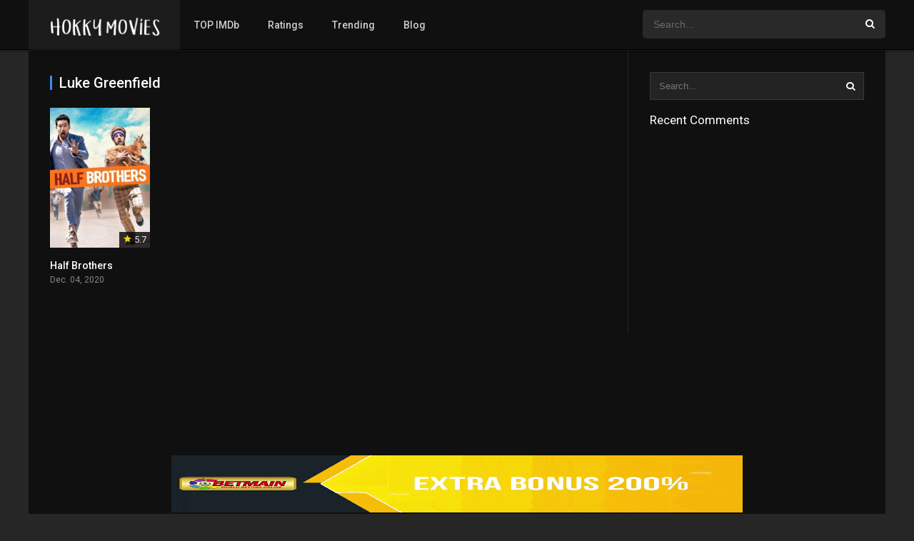

--- FILE ---
content_type: text/html; charset=UTF-8
request_url: https://hokkymovie.com/director/luke-greenfield
body_size: 4654
content:
<!DOCTYPE html><html lang="en-US"><head><meta charset="UTF-8" /><meta name="apple-mobile-web-app-capable" content="yes"><meta name="apple-mobile-web-app-status-bar-style" content="black"><meta name="mobile-web-app-capable" content="yes"><meta name="viewport" content="width=device-width, initial-scale=1, shrink-to-fit=no"><title>Luke Greenfield &#8211; Hokky Movie</title><meta name='robots' content='max-image-preview:large' /><link rel='dns-prefetch' href='//fonts.googleapis.com' /><link rel='dns-prefetch' href='//s.w.org' /><link rel="alternate" type="application/rss+xml" title="Hokky Movie &raquo; Feed" href="https://hokkymovie.com/feed" /><link rel="alternate" type="application/rss+xml" title="Hokky Movie &raquo; Comments Feed" href="https://hokkymovie.com/comments/feed" /><link rel="alternate" type="application/rss+xml" title="Hokky Movie &raquo; Luke Greenfield Director Feed" href="https://hokkymovie.com/director/luke-greenfield/feed" /><link rel='stylesheet' id='wp-block-library-css' href='https://hokkymovie.com/wp/wp-includes/css/dist/block-library/style.min.css?ver=5.7.1' type='text/css' media='all' /><link rel='stylesheet' id='owl-carousel-css' href='https://hokkymovie.com/app/themes/main/assets/css/front.owl.css?ver=2.4.3' type='text/css' media='all' /><link rel='stylesheet' id='google-fonts-css' href='https://fonts.googleapis.com/css?family=Roboto%3A300%2C400%2C500%2C700&#038;ver=2.4.3' type='text/css' media='all' /><link rel='stylesheet' id='icons-css' href='https://hokkymovie.com/app/themes/main/assets/css/front.icons.css?ver=2.4.3' type='text/css' media='all' /><link rel='stylesheet' id='scrollbar-css' href='https://hokkymovie.com/app/themes/main/assets/css/front.crollbar.css?ver=2.4.3' type='text/css' media='all' /><link rel='stylesheet' id='dooplay-css' href='https://hokkymovie.com/app/themes/main/assets/css/front.style.css?ver=2.4.3' type='text/css' media='all' /><link rel='stylesheet' id='dooplay-color-scheme-css' href='https://hokkymovie.com/app/themes/main/assets/css/colors.dark.css?ver=2.4.3' type='text/css' media='all' /><link rel='stylesheet' id='dooplay-responsive-css' href='https://hokkymovie.com/app/themes/main/assets/css/front.mobile.css?ver=2.4.3' type='text/css' media='all' /><link rel='stylesheet' id='app-css' href='https://hokkymovie.com/app/themes/main/assets/plugins/app.css?ver=5.7.1' type='text/css' media='all' /><script type='text/javascript' src='https://hokkymovie.com/wp/wp-includes/js/jquery/jquery.min.js?ver=3.5.1' id='jquery-core-js'></script><script type='text/javascript' src='https://hokkymovie.com/wp/wp-includes/js/jquery/jquery-migrate.min.js?ver=3.3.2' id='jquery-migrate-js'></script><script type='text/javascript' src='https://hokkymovie.com/app/themes/main/assets/js/lib/pwsscrollbar.js?ver=2.4.3' id='scrollbar-js'></script><script type='text/javascript' src='https://hokkymovie.com/app/themes/main/assets/js/lib/owlcarousel.js?ver=2.4.3' id='owl-carousel-js'></script><script type='text/javascript' src='https://hokkymovie.com/app/themes/main/assets/js/lib/idtabs.js?ver=2.4.3' id='idTabs-js'></script><script type='text/javascript' src='https://hokkymovie.com/app/themes/main/assets/js/lib/isrepeater.js?ver=2.4.3' id='dtRepeat-js'></script><script type='text/javascript' id='dt_main_ajax-js-extra'>/* <![CDATA[ */var dtAjax = {"url":"\/wp\/wp-admin\/admin-ajax.php","url_api":"https:\/\/hokkymovie.com\/wp\/wp-json\/dooplayer\/v1\/post\/","play_ajaxmd":"1","play_method":"admin_ajax","googlercptc":null,"loading":"Loading..","afavorites":"Add to favorites","rfavorites":"Remove of favorites","views":"Views","remove":"Remove","isawit":"I saw it","send":"Data send..","updating":"Updating data..","error":"Error","pending":"Pending review","ltipe":"Download","sending":"Sending data","enabled":"Enable","disabled":"Disable","trash":"Delete","lshared":"Links Shared","ladmin":"Manage pending links","sendingrep":"Please wait, sending data..","ready":"Ready","deletelin":"Do you really want to delete this link?"};/* ]]> */</script><script type='text/javascript' src='https://hokkymovie.com/app/themes/main/assets/js/min/front.ajax.js?ver=2.4.3' id='dt_main_ajax-js'></script><link rel="https://api.w.org/" href="https://hokkymovie.com/wp-json/" /><link rel="alternate" type="application/json" href="https://hokkymovie.com/wp-json/wp/v2/dtdirector/340" /><link rel="EditURI" type="application/rsd+xml" title="RSD" href="https://hokkymovie.com/wp/xmlrpc.php?rsd" /><link rel="wlwmanifest" type="application/wlwmanifest+xml" href="https://hokkymovie.com/wp/wp-includes/wlwmanifest.xml" /> <meta name="generator" content="WordPress 5.7.1" /><script type="text/javascript">jQuery(document).ready(function(a){"false"==dtGonza.mobile&&a(window).load(function(){a(".scrolling").mCustomScrollbar({theme:"minimal-dark",scrollInertia:200,scrollButtons:{enable:!0},callbacks:{onTotalScrollOffset:100,alwaysTriggerOffsets:!1}})})});</script><style type='text/css'>body{font-family:"Roboto",sans-serif}body{background-color:#262626}header.main .hbox,#contenedor,footer.main .fbox{max-width:1200px}a,.home-blog-post .entry-date .date,.top-imdb-item:hover>.title a,.module .content .items .item .data h3 a:hover,.head-main-nav ul.main-header li:hover>a,.login_box .box a.register{color:#408BEA}.nav_items_module a.btn:hover,.pagination span.current,.w_item_b a:hover>.data span.wextra b i,.comment-respond h3:before,footer.main .fbox .fmenu ul li a:hover{color:#408BEA}header.main .hbox .search form button[type=submit]:hover,.loading,#seasons .se-c .se-a ul.episodios li .episodiotitle a:hover,.sgeneros a:hover,.page_user nav.user ul li a:hover{color:#408BEA}footer.main .fbox .fmenu ul li.current-menu-item a,.posts .meta .autor i,.pag_episodes .item a:hover,a.link_a:hover,ul.smenu li a:hover{color:#408BEA}header.responsive .nav a.active:before,header.responsive .search a.active:before,.dtuser a.clicklogin:hover,.menuresp .menu ul.resp li a:hover,.menuresp .menu ul.resp li ul.sub-menu li a:hover{color:#408BEA}.sl-wrapper a:before,table.account_links tbody td a:hover,.dt_mainmeta nav.genres ul li a:hover{color:#408BEA}.dt_mainmeta nav.genres ul li.current-cat a:before,.dooplay_player .options ul li:hover span.title{color:#408BEA}.head-main-nav ul.main-header li ul.sub-menu li a:hover,form.form-resp-ab button[type=submit]:hover>span,.sidebar aside.widget ul li a:hover{color:#408BEA}header.top_imdb h1.top-imdb-h1 span,article.post .information .meta span.autor,.w_item_c a:hover>.rating i,span.comment-author-link,.pagination a:hover{color:#408BEA}.letter_home ul.glossary li a:hover,.letter_home ul.glossary li a.active,.user_control a.in-list{color:#408BEA}.headitems a#dooplay_signout:hover,.login_box .box a#c_loginbox:hover{color:#408BEA}.report_modal .box .form form fieldset label:hover > span.title{color:#408BEA}.linktabs ul li a.selected,ul.smenu li a.selected,a.liked,.module .content header span a.see-all,.page_user nav.user ul li a.selected,.dt_mainmeta nav.releases ul li a:hover{background:#408BEA}a.see_all,p.form-submit input[type=submit]:hover,.report-video-form fieldset input[type=submit],a.mtoc,.contact .wrapper fieldset input[type=submit],span.item_type,a.main{background:#408BEA}.head-main-nav ul.main-header li a i,.post-comments .comment-reply-link:hover,#seasons .se-c .se-q span.se-o,#edit_link .box .form_edit .cerrar a:hover{background:#408BEA}.user_edit_control ul li a.selected,form.update_profile fieldset input[type=submit],.page_user .content .paged a.load_more:hover,#edit_link .box .form_edit fieldset input[type="submit"]{background:#408BEA}.login_box .box input[type="submit"],.form_post_lik .control .left a.add_row:hover,.form_post_lik .table table tbody tr td a.remove_row:hover,.form_post_lik .control .right input[type="submit"]{background:#408BEA}#dt_contenedor{background-color:#262626}.plyr input[type=range]::-ms-fill-lower{background:#408BEA}.menuresp .menu .user a.ctgs,.menuresp .menu .user .logout a:hover{background:#408BEA}.plyr input[type=range]:active::-webkit-slider-thumb{background:#408BEA}.plyr input[type=range]:active::-moz-range-thumb{background:#408BEA}.plyr input[type=range]:active::-ms-thumb{background:#408BEA}.tagcloud a:hover,ul.abc li a:hover,ul.abc li a.select,{background:#408BEA}.featu{background:#00be08}.report_modal .box .form form fieldset input[type=submit]{background-color:#408BEA}.contact .wrapper fieldset input[type=text]:focus,.contact .wrapper fieldset textarea:focus,header.main .hbox .dt_user ul li ul li:hover > a,.login_box .box a.register{border-color:#408BEA}.module .content header h1{border-color:#408BEA}.module .content header h2{border-color:#408BEA}a.see_all{border-color:#408BEA}.top-imdb-list h3{border-color:#408BEA}.user_edit_control ul li a.selected:before{border-top-color:#408BEA}header.main .loading{color:#fff!important}.starstruck .star-on-png:before{color:#408BEA}</style><style type="text/css">.recentcomments a{display:inline !important;padding:0 !important;margin:0 !important}</style></head><body class="archive tax-dtdirector term-luke-greenfield term-340"><div id="dt_contenedor"><header id="header" class="main"><div class="hbox"><div class="logo"><a href="https://hokkymovie.com"><img src='https://hokkymovie.com/app/uploads/2021/01/logo.png' alt='Hokky Movie'/></a></div><div class="head-main-nav"><div class="menu-navigation-container"><ul id="main_header" class="main-header"><li id="menu-item-182" class="menu-item menu-item-type-post_type menu-item-object-page menu-item-182"><a href="https://hokkymovie.com/imdb">TOP IMDb</a></li><li id="menu-item-183" class="menu-item menu-item-type-post_type menu-item-object-page menu-item-183"><a href="https://hokkymovie.com/ratings">Ratings</a></li><li id="menu-item-184" class="menu-item menu-item-type-post_type menu-item-object-page menu-item-184"><a href="https://hokkymovie.com/trending">Trending</a></li><li id="menu-item-185" class="menu-item menu-item-type-post_type menu-item-object-page menu-item-185"><a href="https://hokkymovie.com/blog">Blog</a></li></ul></div></div><div class="headitems "><div id="advc-menu" class="search"><form method="get" id="searchform" action="https://hokkymovie.com"><input type="text" placeholder="Search..." name="s" id="s" value="" autocomplete="off"><button class="search-button" type="submit"><span class="icon-search2"></span></button></form></div><!-- end search --><!-- end dt_user --></div><div class="live-search ltr"></div></div></header><div class="fixheadresp"><header class="responsive"><div class="nav"><a class="aresp nav-resp"></a></div><div class="search"><a class="aresp search-resp"></a></div><div class="logo"> <a href="https://hokkymovie.com/"><img src='https://hokkymovie.com/app/uploads/2021/01/logo.png' alt='Hokky Movie'/></a> </div></header><div class="search_responsive"><form method="get" id="form-search-resp" class="form-resp-ab" action="https://hokkymovie.com"><input type="text" placeholder="Search..." name="s" id="ms" value="" autocomplete="off"><button type="submit" class="search-button"><span class="icon-search3"></span></button></form><div class="live-search"></div></div><div id="arch-menu" class="menuresp"><div class="menu"><div class="menu-navigation-container"><ul id="main_header" class="resp"><li class="menu-item menu-item-type-post_type menu-item-object-page menu-item-182"><a href="https://hokkymovie.com/imdb">TOP IMDb</a></li><li class="menu-item menu-item-type-post_type menu-item-object-page menu-item-183"><a href="https://hokkymovie.com/ratings">Ratings</a></li><li class="menu-item menu-item-type-post_type menu-item-object-page menu-item-184"><a href="https://hokkymovie.com/trending">Trending</a></li><li class="menu-item menu-item-type-post_type menu-item-object-page menu-item-185"><a href="https://hokkymovie.com/blog">Blog</a></li></ul></div></div></div></div><div id="contenedor"><div class="login_box"> <div class="box"> <a id="c_loginbox"><i class="icon-close2"></i></a> <h3>Login to your account</h3> <form method="post" id="dooplay_login_user"> <fieldset class="user"><input type="text" name="log" placeholder="Username"></fieldset> <fieldset class="password"><input type="password" name="pwd" placeholder="Password"></fieldset> <label><input name="rmb" type="checkbox" id="rememberme" value="forever" checked> Remember Me</label> <fieldset class="submit"><input id="dooplay_login_btn" data-btntext="Log in" type="submit" value="Log in"></fieldset> <a class="register" href="https://hokkymovie.com/account?action=sign-in">Register a new account</a> <label><a class="pteks" href="https://hokkymovie.com/wp/wp-login.php?action=lostpassword">Lost your password?</a></label> <input type="hidden" name="red" value="https://hokkymovie.com/director/luke-greenfield"> <input type="hidden" name="action" value="dooplay_login"> </form> </div></div><div class="module"><div class="content right"><header><h1>Luke Greenfield</h1></header><div class="desc_category"></div><div class="items"><article id="post-77" class="item movies"><div class="poster"><img src="https://hokkymovie.com/app/uploads/2021/01/Apl0WFx61trVOoxvc8Erd5cbP8X-185x278.jpg" alt="Half Brothers"><div class="rating"><span class="icon-star2"></span> 5.7</div><div class="mepo"> </div><a href="https://hokkymovie.com/movies/half-brothers"><div class="see"></div></a></div><div class="data"><h3><a href="https://hokkymovie.com/movies/half-brothers">Half Brothers</a></h3> <span>Dec. 04, 2020</span></div> <div class="animation-1 dtinfo"> <div class="title"> <h4>Half Brothers</h4> </div> <div class="metadata"> <span class="imdb">IMDb: 5.7</span> <span>2020</span> <span>96 min</span> <span>1477 views</span> </div> <div class="texto">A story about the complex connection with a brother who is based in Mexico, meant to be a metaphor of the relationship between neighboring ...</div> <div class="genres"><div class="mta"><a href="https://hokkymovie.com/genre/comedy" rel="tag">Comedy</a><a href="https://hokkymovie.com/genre/drama" rel="tag">Drama</a></div></div> </div> </article></div></div><div class="sidebar right scrolling"><div class="fixed-sidebar-blank"><aside id="search-2" class="widget widget_search"><form class="search-form" action="https://hokkymovie.com/"> <input class="search-input" type="text" name="s" placeholder="Search..." value="" spellcheck="false"> <button type="submit" id=""><span class="icon-search2"></span></button></form></aside><aside id="recent-comments-2" class="widget widget_recent_comments"><h2 class="widget-title">Recent Comments</h2><ul id="recentcomments"></ul></aside></div></div></div></div><footer class="main"><div class="fbox"><div class="fcmpbox"><div class="copy"> © 2021 by hokkymovie.com. All Rights Reserved. </div><span class="top-page"><a id="top-page"><i class="icon-angle-up"></i></a></span><div class="fmenu"><ul id="menu-navigation" class="menu"><li class="menu-item menu-item-type-post_type menu-item-object-page menu-item-182"><a href="https://hokkymovie.com/imdb">TOP IMDb</a></li><li class="menu-item menu-item-type-post_type menu-item-object-page menu-item-183"><a href="https://hokkymovie.com/ratings">Ratings</a></li><li class="menu-item menu-item-type-post_type menu-item-object-page menu-item-184"><a href="https://hokkymovie.com/trending">Trending</a></li><li class="menu-item menu-item-type-post_type menu-item-object-page menu-item-185"><a href="https://hokkymovie.com/blog">Blog</a></li></ul></div></div></div></footer></div><script type="text/javascript">jQuery(document).ready(function($) {$("#featured-titles").owlCarousel({ autoPlay:false,items:5,stopOnHover:true,pagination:false,itemsDesktop:[1199,4],itemsDesktopSmall:[980,4],itemsTablet:[768,3],itemsTabletSmall: false,itemsMobile:[479,2] });$(".nextf").click(function(){ $("#featured-titles").trigger("owl.next") });$(".prevf").click(function(){ $("#featured-titles").trigger("owl.prev") });$("#dt-movies").owlCarousel({ autoPlay:false,items:5,stopOnHover:true,pagination:false,itemsDesktop:[1199,5],itemsDesktopSmall:[980,5],itemsTablet:[768,4],itemsTabletSmall: false,itemsMobile:[479,3] });$(".next3").click(function(){ $("#dt-movies").trigger("owl.next") });$(".prev3").click(function(){ $("#dt-movies").trigger("owl.prev") });$("#dt-tvshows").owlCarousel({ autoPlay:false,items:5,stopOnHover:true,pagination:false,itemsDesktop:[1199,5],itemsDesktopSmall:[980,5],itemsTablet:[768,4],itemsTabletSmall:false,itemsMobile:[479,3] });$(".next4").click(function(){ $("#dt-tvshows").trigger("owl.next") });$(".prev4").click(function(){ $("#dt-tvshows").trigger("owl.prev") });$("#dt-episodes").owlCarousel({ autoPlay:false,pagination:false,items:3,stopOnHover:true,itemsDesktop:[900,3],itemsDesktopSmall:[750,3],itemsTablet:[500,2],itemsMobile:[320,1] });$(".next").click(function(){ $("#dt-episodes").trigger("owl.next") });$(".prev").click(function(){ $("#dt-episodes").trigger("owl.prev") });$("#dt-seasons").owlCarousel({ autoPlay:false,items:5,stopOnHover:true,pagination:false,itemsDesktop:[1199,5],itemsDesktopSmall:[980,5],itemsTablet:[768,4],itemsTabletSmall:false,itemsMobile:[479,3] });$(".next2").click(function(){ $("#dt-seasons").trigger("owl.next") });$(".prev2").click(function(){ $("#dt-seasons").trigger("owl.prev") });$("#slider-movies").owlCarousel({ autoPlay:false,items:2,stopOnHover:true,pagination:true,itemsDesktop:[1199,2],itemsDesktopSmall:[980,2],itemsTablet:[768,2],itemsTabletSmall:[600,1],itemsMobile:[479,1] });$("#slider-tvshows").owlCarousel({ autoPlay:false,items:2,stopOnHover:true,pagination:true,itemsDesktop:[1199,2],itemsDesktopSmall:[980,2],itemsTablet:[768,2],itemsTabletSmall:[600,1],itemsMobile:[479,1] });$("#slider-movies-tvshows").owlCarousel({ autoPlay:false,items:2,stopOnHover:true,pagination:true,itemsDesktop:[1199,2],itemsDesktopSmall:[980,2],itemsTablet:[768,2],itemsTabletSmall:[600,1],itemsMobile:[479,1] });$(".reset").click(function(event){ if (!confirm( dtGonza.reset_all )) { event.preventDefault() } });$(".addcontent").click(function(event){ if(!confirm(dtGonza.manually_content)){ event.preventDefault() } });});</script><script type='text/javascript' src='https://hokkymovie.com/app/themes/main/assets/js/min/front.scripts.js?ver=2.4.3' id='scripts-js'></script><script type='text/javascript' id='live_search-js-extra'>/* <![CDATA[ */var dtGonza = {"api":"https:\/\/hokkymovie.com\/wp-json\/dooplay\/search\/","glossary":"https:\/\/hokkymovie.com\/wp-json\/dooplay\/glossary\/","nonce":"a6871b334d","area":".live-search","button":".search-button","more":"View all results","mobile":"false","reset_all":"Really you want to restart all data?","manually_content":"They sure have added content manually?","loading":"Loading..","loadingplayer":"Loading player..","selectaplayer":"Select a video player","playeradstime":"3","autoplayer":"1","livesearchactive":"1"};/* ]]> */</script><script type='text/javascript' src='https://hokkymovie.com/app/themes/main/assets/js/min/front.livesearch.js?ver=2.4.3' id='live_search-js'></script><script type='text/javascript' id='app-js-extra'>/* <![CDATA[ */var app = {"url":"https:\/\/hokkymovie.com\/app\/themes\/main\/assets\/plugins"};/* ]]> */</script><script type='text/javascript' src='https://hokkymovie.com/app/themes/main/assets/plugins/min/app.js?ver=0.0.1' id='app-js'></script><script type='text/javascript' src='https://hokkymovie.com/wp/wp-includes/js/wp-embed.min.js?ver=5.7.1' id='wp-embed-js'></script><div id="oscuridad"></div></body>

--- FILE ---
content_type: text/css; charset=utf-8
request_url: https://hokkymovie.com/app/themes/main/assets/css/colors.dark.css?ver=2.4.3
body_size: 8136
content:
a {
    color: #408bea
}
body {
    background: #000;
    color: rgba(255, 255, 255, 0.6)
}
#dt_contenedor {
    background-color: #464e5a
}
header.main {
    background-color: rgba(15, 15, 15, 0.9);
    box-shadow: 0 1px 5px rgba(0, 0, 0, 0.4);
    border-bottom: 1px solid #000
}
header.subhead {
    background: #4C5765;
    color: #fff
}
header.main .hbox .search form {
    background: rgba(255, 255, 255, 0.1)
}
header.main .hbox .search form input[type=text] {
    color: #fff;
    background: 0 0
}
header.main .hbox .search form::-webkit-input-placeholder {
    color: rgba(255, 255, 255, 0.5)
}
header.main .hbox .search form::-moz-placeholder {
    color: rgba(255, 255, 255, 0.5)
}
header.main .hbox .search form:-ms-input-placeholder {
    color: rgba(255, 255, 255, 0.5)
}
header.main .hbox .search form:-moz-placeholder {
    color: rgba(255, 255, 255, 0.5)
}
header.main .hbox .search form input[type=text]:focus,
header.main .hbox .search form input[type=text]:hover {
    border: 0
}
header.main .hbox .search form button[type=submit] {
    color: #fff;
    background: transparent
}
.module .content header h1,
.module .content header h2 {
    color: #fff
}
header.main .hbox .search form button[type=submit]:hover {
    color: #408bea
}
header.main .hbox .search form button[type=submit]:focus {
    outline: none!important
}
.module {
    background: rgba(15, 15, 15, 0.9);
    backdrop-filter: saturate(180%) blur(10px);
    -webkit-backdrop-filter: saturate(180%) blur(10px);
    border-bottom: solid 1px rgba(255, 255, 255, 0.07);
    border-top: solid 1px rgba(255, 255, 255, 0.07)
}
.module .content {
    border-color: rgba(255, 255, 255, 0.08)
}
.module .content.rigth.csearch,
.module .content.right{
    border-right: solid 1px rgba(255, 255, 255, 0.08);
}
.module .content.left.csearch,
.module .content.left{
    border-left: solid 1px rgba(255, 255, 255, 0.08);
}
.module .content .items {
    border-color: rgba(255, 255, 255, 0.08)
}
.module .content .items .item .data span {
    color: rgba(255, 255, 255, 0.5)
}
.module .content .items .item .data h3,
.module .content .items .item .data h3 a {
    color: #fff
}
.module .content .items .item .data h3 a:hover {
    color: #408bea
}
.module .content .items .item .dtinfo {
    background: rgba(0, 0, 0, 0.98);
    border: 0;
    box-shadow: 0 15px 20px -7px rgba(0, 0, 0, 0.6)
}
.sidemenu h2,
.sidemenu ul.genres li {
    border-color: rgba(0, 0, 0, 0.05)
}
footer.main,
footer.main .fbox .fmenu ul li,
footer.main .fbox .fmenu ul li:last-child {
    border-color: rgba(255, 255, 255, 0.08)
}
.sidemenu h2 {
    color: #222D34
}
.sidemenu ul.genres li a {
    color: #757A7D
}
.sidemenu ul.genres li.current-cat a {
    font-weight: 500;
    color: #222D34
}
.sidemenu ul.genres li.current-cat a:before,
.sidemenu ul.genres li.current-cat a:hover {
    color: #408bea
}
.sidemenu ul.genres li a:hover {
    color: #222D34
}
.sidemenu ul.genres li a:before {
    color: #eceff5;
    font-weight: 300
}
.sidemenu ul.genres li i {
    color: #222d34
}
.sidemenu ul.genres li:hover>a:before {
    color: #408bea
}
footer.main {
    color: rgba(255, 255, 255, 0.6)
}
footer.main .fbox .fmenu ul li a {
    color: #fff
}
footer.main .fbox .fmenu ul li a:hover {
    color: #408bea
}
.module .content .items .item .poster{
    background: #000;
}
.module .content .items .item .poster .rating span {
    color: #FFD600
}
.module .content .items .item .poster .rating {
    background: rgba(0, 0, 0, .8);
    color: rgba(255, 255, 255, .9)
}
.pagination span {
    border-color: transparent;
    color: rgba(255, 255, 255, 0.5)
}
.pagination span.current {
    border-color: #000;
    background: #000;
    color: #408bea;
    font-weight: 500
}
.dtinfo .title,
.dtinfo .title i,
.pagination a {
    color: #fff
}
.pagination a {
    border-color: rgba(0, 0, 0, 0.5);
    background: rgba(0, 0, 0, 0.1)
}
.dtinfo .texto,
.dtinfo .title {
    border-color: #000
}
.pagination a:hover {
    background: #000
}
.dtinfo .texto .degradado {
    background-color: transparent;
    background-image: -moz-linear-gradient(rgba(0, 0, 0, 0), #fff);
    background-image: -webkit-linear-gradient(rgba(0, 0, 0, 0), #000);
    background-image: linear-gradient(rgba(0, 0, 0, 0), #000);
    background-repeat: repeat-x
}
.dtinfo .rating .datareviews .datarating span.rating-stars-a {
    color: #ECEFF5
}
.dtinfo .rating .datareviews .datarating span.rating-stars-b {
    color: #FFD600
}
.dtinfo .rating .datareviews span.rating-value {
    color: #fff
}
.dtinfo .rating .rating_right {
    background: #191919;
    color: rgba(255, 255, 255, 0.5)
}
.sidemenu ul.year li a {
    background: #fff;
    color: #757A7D
}
.sidemenu ul.year li a:hover {
    background: #000;
    color: #FFF
}
#serie_contenido {
    background: transparent
}
#seasons .se-c .se-q {
    background: rgba(0, 0, 0, 0.5)
}
#seasons .se-c .se-q span.title {
    color: #fff
}
#seasons .se-c .se-q span.se-t {
    background: #000;
    color: #fff
}
#seasons .se-c .se-q span.se-o {
    background: #408bea;
    color: #fff
}
#seasons .se-c .se-a ul.episodios li,
#seasons .se-c .se-a ul.episodios li .numerando {
    border-color: rgba(255, 255, 255, 0.08)
}
#seasons .se-c .se-a ul.episodios li .episodiotitle a {
    color: #fff
}
#seasons .se-c .se-a ul.episodios li .episodiotitle a:hover {
    color: #408bea
}
#seasons .se-c .se-a ul.episodios li .episodiotitle span.date {
    color: rgba(255, 255, 255, 0.5)
}
#seasons .se-c .se-a ul.episodios li .episodiotitle a i {
    color: #FF7A7A;
    margin-right: 5px
}
.form_post_data #msg,
.form_post_data #result {
    color: #47607B
}
.form_post_data form.generador_form input[type=submit]:hover {
    background: #222D34;
    color: #fff
}
.form_post_data form.generador_form input[type=submit] {
    background: #F5F7FA;
    color: #7488A7
}
.form_post_data form.generador_form input[type=text] {
    background: 0 0;
    color: #47607B
}
.form_post_data form.generador_form {
    border-color: #ddd
}
.form_post_data form.generador_form::-webkit-input-placeholder {
    color: #DADDE4
}
.form_post_data #msg i,
.form_post_data #result i {
    color: #408bea
}
.links_table table thead tr {
    border-bottom: solid 3px rgba(255, 255, 255, 0.08)
}
.links_table table tbody tr {
    border-bottom: solid 1px rgba(255, 255, 255, 0.08)
}
.links_table table tbody tr:hover>td {
    background: rgba(0, 0, 0, 0.3)
}
label.metrox {
    background: #F5F7FA;
    color: rgba(0, 0, 0, .69)
}
label.metrox:hover {
    background: #d3dae4
}
label.checked {
    background: #222d34!important;
    color: #FFF!important
}
.links_table a.addlink {
    background: #8BCE51;
    color: #fff
}
#single {
    background: rgb(15 15 15 / 0.85);
    backdrop-filter: saturate(180%) blur(15px);
    -webkit-backdrop-filter: saturate(180%) blur(15px);
    border-bottom: solid 1px rgba(255, 255, 255, 0.07);
}
#single .content.right{
    border-right: solid 1px rgba(255, 255, 255, 0.08)
}
#single .content.left{
    border-left: solid 1px rgba(255, 255, 255, 0.08)
}
.sbox h1,
.sbox h2 {
    color: #fff
}
a.a_f_sbox {
    color: #24282D
}
.se .poster .season_m span,
.slider article.item .image .data span {
    color: #fff
}
.se .poster .season_m {
    background: rgba(0, 0, 0, .7)
}
.slider article.item .image .data {
    background-image: -moz-linear-gradient(rgba(0, 0, 0, 0), #000);
    background-image: -webkit-linear-gradient(rgba(0, 0, 0, 0), #000);
    background-image: linear-gradient(rgba(0, 0, 0, 0), #000)
}
span.quality {
    color: #fff;
    background: #cd2026
}
.sidebar aside.widget h2.widget-title {
    color: #fff
}
.sidebar aside.widget ul li a {
    color: rgba(255, 255, 255, 0.5)
}
.sidebar aside.widget ul li:before {
    color: #fff
}
.sidebar aside.widget ul li a:hover {
    color: #009FFF
}
.calendar_wrap table caption {
    background: rgba(255, 255, 255, 0.1)
}
.calendar_wrap table thead {
    background: transparent
}
.calendar_wrap table thead tr th {
    color: #fdfdfd;
    padding: 10px;
    background: #000
}
.calendar_wrap table tbody tr {
    border-color: rgba(0, 0, 0, .05)
}
.calendar_wrap table tbody tr td {
    color: rgba(255, 255, 255, 0.4);
    font-weight: 300
}
form.search-form {
    background: rgba(255, 255, 255, 0.08);
    border-color: rgba(255, 255, 255, 0.1)
}
form.search-form button[type=submit] span {
    color: #fff
}
form.search-form button[type=submit] span:hover {
    color: #009FFF
}
.tagcloud a {
    background-color: rgba(255, 255, 255, 0.1);
    color: #fff
}
.widget_rss .rssSummary {
    color: rgba(0, 0, 0, .44)
}
.widget_rss cite {
    color: #8ABEDE
}
span.comment-author-link {
    color: #fff;
    font-weight: 500
}
.w_item_a .image .data {
    background-image: -moz-linear-gradient(rgba(0, 0, 0, 0), rgba(0, 0, 0, .7));
    background-image: -webkit-linear-gradient(rgba(0, 0, 0, 0), rgba(0, 0, 0, .7));
    background-image: linear-gradient(rgba(0, 0, 0, 0), rgba(0, 0, 0, .7));
    color: #fff
}
.w_item_a .image .data h3 a {
    color: #fff
}
.w_item_a .image .data span.wdate {
    color: rgba(255, 255, 255, .7)
}
.w_item_b {
    background: rgba(0, 0, 0, 0.3)
}
.w_item_b:hover {
    background: #000
}
.w_item_b .data h3 {
    color: rgba(255, 255, 255, 0.8)
}
.w_item_b a:hover>.data h3 {
    color: #fff
}
.w_item_b .data span.wdate {
    color: rgba(255, 255, 255, 0.5)
}
.w_item_b .data span.wextra b {
    color: rgba(255, 255, 255, 0.4)
}
.w_item_b .data span.wextra b i {
    color: #fff
}
.w_item_b a:hover>.data span.wextra b i {
    color: #408bea
}
.w_item_c {
    border-color: rgba(0, 0, 0, .1)
}
.w_item_c .rating {
    background: rgba(255, 255, 255, 0.1);
    color: rgba(255, 255, 255, 0.7)
}
.w_item_c .data h3 {
    color: rgba(255, 255, 255, 0.8)
}
.w_item_c a:hover>.data h3 {
    color: #fff
}
.w_item_c .data span {
    color: rgba(255, 255, 255, 0.5)
}
.w_item_c .rating i {
    color: #fff
}
.w_item_c a:hover>.rating i {
    color: #408bea
}
article.w_item_c:after {
    color: rgba(0, 0, 0, .07)
}
i.delete {
    background: #DC2626
}
i.delete span {
    color: #fff
}
.nav_items_module a.btn {
    color: rgba(255, 255, 255, 0.5)
}
.nav_items_module a.btn:hover {
    color: #408bea
}
.slider article.item .image .data h3.title,
a.main {
    color: #fff
}
a.facebook-background {
    background: #4861A3
}
a.twitter-background {
    background: #408bea
}
a.google-plus-background {
    background: #CE4231
}
a.linkedin-background {
    background: #1A91C9
}
a.youtube-background {
    background: #BC1E2C
}
a.rss-background {
    background: #F7A92C
}
a.flickr-background {
    background: #F957A8
}
a.vimeo-background {
    background: #1BB6EC
}
a.pinterest-background {
    background: #CD2026
}
a.dribbble-background {
    background: #E14A85
}
a.tumblr-background {
    background: #36465D
}
a.instagram-background {
    background: #125688
}
a.vine-background {
    background: #00BF8E
}
a.vk-background {
    background: #6383a8
}
.resppages a {
    background: rgba(255, 255, 255, 0.2);
    color: #fff
}
@media only screen and (max-width: 768px) {
    .module .sidebar {
        background: transparent
    }
    ul.main_links li a.active {
        background: rgba(72, 82, 99, .02)
    }
}
a.main {
    background: #408BEA
}
footer.main .fbox .fmenu ul li.current-menu-item a {
    color: #408bea
}
#seasons .se-c .se-q span.title i {
    color: #A7ACB9
}
.link_sharing {
    background: #FFF;
    -moz-box-shadow: 0 1px 40px -4px rgba(0, 0, 0, .7);
    -webkit-box-shadow: 0 40px 8px -4px rgba(0, 0, 0, .7);
    box-shadow: 0 1px 40px -4px rgba(0, 0, 0, .7)
}
.links_table,
.sheader,
.sheader .poster {
    background: transparent
}
header.responsive {
    background-color: rgba(15, 15, 15, 0.99);
    box-shadow: 0 1px 5px rgba(0, 0, 0, 0.4);
    border-bottom: 1px solid #000
}
header.responsive .search,
header.responsive .nav {
    border-color: #212121
}
form.form-resp-ab {
    background: rgba(0, 0, 0, 0.95);
    border: 0
}
.link_sharing p.select b {
    color: #222d34
}
.link_sharing p label {
    color: #3A4A5F
}
#single .content .sbox {
    border-color: rgba(255, 255, 255, 0.08)
}
#single .sidebar,
form.form-resp-ab {
    border-color: rgba(255, 255, 255, 0.08)
}
.sheader .data h1 {
    color: #fff
}
.tagcloud a {
    box-shadow: inset 0 -1px 0 rgba(255, 255, 255, 0.1)
}
.widget-social ul.social-links li.dtl a.icls {
    color: #fff
}
header.responsive a {
    color: #fff
}
header.responsive .nav a.active:before,
header.responsive .search a.active:before {
    content: "\e5cd";
    color: #408bea
}
form.form-resp-ab input[type=text] {
    color: #fff
}
form.form-resp-ab button[type=submit] span {
    font-size: 24px;
    color: #fff
}
form.form-resp-ab button[type=submit]:hover>span {
    color: #009FFF
}
.load_modules {
    color: rgba(255, 255, 255, 0.5)
}
.owl-theme .owl-controls .owl-page span {
    background: #fff
}
.alert_dt_ee {
    background: #F8F9FB
}
.video-wrapper {
    background: #000
}
.sheader .poster .complex {
    background: #8A8E96;
    color: #FFF
}
.sheader .poster .complex:hover {
    background: #F73535
}
ul.smenu li.icon i {
    font-size: 19px;
    color: #222d34
}
ul.smenu li a {
    color: rgba(255, 255, 255, 0.5)
}
ul.smenu li a:hover {
    color: #408bea
}
ul.smenu li a.selected,
ul.smenu li a.selected:hover {
    color: #fff
}
a.dactive:before {
    content: "\e5cd";
    color: #222D34
}
.dt_mega_menu {
    background: #eceff5;
    border-color: #c7d0dc
}
.dt_mega_menu .box ul li {
    border-left: solid 1px #fff;
    border-right: solid 1px #c7d0dc
}
.dt_mega_menu .box ul li.current-menu-item a {
    color: #222D34;
    font-weight: 600
}
.dt_mega_menu .box ul li a {
    color: #686f7b
}
.dt_mega_menu .box ul li a:hover {
    color: #408bea
}
.link_sharing p a.addlink {
    color: #222d34
}
.link_sharing h3 {
    border-bottom: solid 1px #E2E6EC;
    color: #222d34
}
.custom_fields,
.srating {
    border-bottom: solid 1px rgba(255, 255, 255, 0.08)
}
.fondo_dt {
    background: rgba(0, 0, 0, .9)
}
.extra span.tagline {
    color: rgba(255, 255, 255, 0.8)
}
.extra span.date {
    font-weight: 500;
    color: rgba(255, 255, 255, 0.28)
}
.srating {
    border-top: solid 1px #ECEFF5
}
.srating .promedio {
    background: #F5F7FA;
    color: #222d34
}
.srating .rdata .stars span.rating-stars-a {
    color: #ECEFF5
}
.srating .rdata .stars span.rating-stars-b {
    color: #FFE203
}
.srating .rdata .votes {
    color: #9297A2
}
.sgeneros a {
    color: #fff;
    border-left: solid 1px rgba(255, 255, 255, 0.08)
}
.sgeneros a:hover {
    color: #408bea
}
.custom_fields b.variante {
    color: #fff
}
.custom_fields span.valor strong {
    color: #fff;
    font-weight: 500;
    background: rgba(255, 255, 255, 0.2)
}
.custom_fields span.valor strong:before {
    color: #D9DBDE
}
.wp-content {
    border-bottom: solid 1px rgba(255, 255, 255, 0.08)
}
.comments-area h2 {
    color: rgba(255, 255, 255, 0.7)
}
.comments-area h2 i {
    color: #fff
}
.post-comments li.comment {
    border-top: 1px solid rgba(255, 255, 255, 0.08)
}
.post-comments li.comment .scontent {
    border-left: 1px solid rgba(255, 255, 255, 0.08)
}
.post-comments li.comment .scontent .comment-header {
    color: #fff
}
.post-comments li.comment .scontent p {
    color: rgba(255, 255, 255, 0.45)
}
.post-comments li.comment .scontent p code {
    color: #97ADD0
}
.post-comments ul li.comment {
    border-top: 1px solid rgba(255, 255, 255, 0.08)
}
.comment-form-comment textarea,
.grid-container input[type=text] {
    border: 1px solid #000
}
em.text-red {
    color: #FF8181
}
.post-comments .comment-time {
    background: rgba(255, 255, 255, 0.2);
    color: #fff
}
.post-comments .comment-reply-link {
    color: #fff;
    background: rgba(255, 255, 255, 0.2)
}
.post-comments .comment-reply-link:hover {
    color: #fff;
    background: #408bea
}
.comment-respond h3 {
    color: #fff
}
.comment-respond h3:before {
    color: #408bea
}
.comment-form-comment .form-label,
.grid-container .form-label {
    color: #fff
}
.grid-container .form-description {
    color: rgba(255, 255, 255, 0.5)
}
a.commautor {
    color: #222D34
}
a.commautor:hover {
    color: #408BEA
}
p.form-submit input[type=submit] {
    background: rgba(255, 255, 255, 0.2);
    color: #fff;
    border: 0
}
p.form-submit input[type=submit]:hover {
    background: #408bea;
    border-color: #408bea;
    color: #fff
}
.comment-respond input[type=text],
.comment-respond input[type=submit],
.comment-respond textarea {
    background: rgba(0, 0, 0, 0.5);
    color: #fff
}
.comment-respond input[type=text]:focus,
.comment-respond textarea:focus {
    -moz-box-shadow: 0 1px 8px -4px rgba(0, 0, 0, .7);
    -webkit-box-shadow: 0 1px 8px -4px rgba(0, 0, 0, .7);
    box-shadow: 0 1px 8px -4px rgba(0, 0, 0, .7)
}
div.no-comments {
    background: #fdfdfd;
    color: #8E8559
}
.starstruck .star-on-png:before {
    content: "\e838";
    color: #408bea
}
.starstruck .star-off-png:before {
    content: "\e838";
    color: rgba(255, 255, 255, 0.15)
}
.starstruck-rating-wrap {
    color: #fff;
    background-color: rgba(255, 255, 255, 0.2)
}
.starstruck-rating {
    color: #9297A2
}
.starstruck-rating i {
    color: #CED3DC
}
.starstruck-wrap {
    border-bottom: solid 1px rgba(255, 255, 255, 0.08);
    border-top: solid 1px rgba(255, 255, 255, 0.08)
}
.dt_nodata,
.starstruck-wrap .dt_rating_vgs {
    background: rgba(255, 255, 255, 0.08);
    color: #fff
}
#single .content .srelacionados {
    background: transparent
}
.dtloadpage {
    background: rgba(0, 0, 0, 0.95)
}
.dtloadpage .dtloadbox span {
    color: #FFF
}
.dtloadpage .dtloadbox p {
    color: #A7A7A7
}
.se_rating .se_rating_valor {
    background: #408bea
}
.se_rating:before {
    color: #FFD600
}
.dt_social_single a {
    color: #fff
}
.dt_social_single a.facebook {
    background: #4861A3
}
.dt_social_single a.twitter {
    background: #03A9F4
}
.dt_social_single a.google {
    background: #eb4026
}
.dt_social_single a.pinterest {
    background: #ca212a
}
.dt_social_single a.whatsapp {
    background: #51ce60
}
.captcha {
    border: 1px solid #d3dae4
}
.captcha a {
    color: #878FA0;
    background: #F5F7FA
}
.captcha a:hover {
    color: #FFF;
    background: #A2ABBB
}
.captcha a:active {
    background: #222d34
}
.captcha input[type=text] {
    color: #A7B2C7;
    border-left: solid 3px #d3dae4
}
.link_sharing p small {
    font-size: 13px;
    color: #C4CAD6
}
.captcha input:required:valid,
.link_sharing p strong {
    color: #222d34
}
ul.dt_sm {
    float: left;
    background: #000
}
.account_page .sidebar {
    background: #fff
}
.account_page .sidebar h2 {
    background: #CACFD8;
    color: #222d34
}
.account_page .content h1,
.account_page .content ul.nav li a,
.no_fav {
    color: rgba(255, 255, 255, 0.5)
}
.account_page .content .box,
.account_page .sidebar .about {
    background: #fff
}
.account_page .content ul.nav {
    border-bottom: solid 1px #eceff5
}
.account_page .content ul.nav li a.active {
    background: #fff;
    border-top: solid 1px #408bea;
    border-left: solid 1px #eceff5;
    border-right: solid 1px #eceff5
}
.account_page .content .container h2 {
    border-bottom: solid 1px #eceff5;
    color: #222D34
}
.no_fav {
    background: rgba(0, 0, 0, 0.5)
}
.mejs-container .mejs-controls {
    background: #000!important
}
a.reset {
    background: #F16464;
    color: #fff!important;
    padding: 0 10px
}
a.reset:hover {
    background: red
}
.wp-content blockquote {
    border-left: 2px solid rgba(255, 255, 255, 0.08);
    background: rgba(255, 255, 255, 0.05)
}
.wp-content h1,
.wp-content h2,
.wp-content h3,
.wp-content h4,
.wp-content h5,
.wp-content h6 {
    color: rgba(255, 255, 255, 0.5)
}
.module .content .items .episodes .poster span.serie {
    background: #000;
    color: #fff
}
ul.main_links li a {
    color: #757A7D
}
ul.main_links li a.active {
    font-weight: 500;
    color: #222D34;
    background: #fff
}
ul.main_links li a.active:hover,
ul.main_links li a:hover {
    color: #222D34
}
ul.main_links li a i {
    color: #eceff5
}
ul.main_links li a.active i,
ul.main_links li a:hover>i {
    color: #222D34
}
span.item_type {
    background: #408bea;
    color: #fff
}
span.s_trending a.m_trending {
    color: rgba(255, 255, 255, 0.5)
}
span.s_trending a.active,
span.s_trending a.m_trending:hover {
    color: #fff
}
.contact .wrapper fieldset label,
.contact .wrapper h1 {
    color: #111
}
.contact {
    background: #fff
}
.contact .wrapper {
    border-bottom: solid 1px #F5F7FA
}
.contact .wrapper fieldset input[type=text] {
    border: 1px solid #B0BDC5;
    color: #67696B
}
.contact .wrapper fieldset input[type=text]:focus,
.contact .wrapper fieldset textarea:focus {
    border: 1px solid #408bea
}
.contact .wrapper fieldset input[type=submit] {
    background: #408bea;
    color: #fff
}
.contact .wrapper fieldset textarea {
    border: 1px solid #B0BDC5
}
.loguser a {
    background: #F5F7FA;
    color: #222d34
}
.loguser a:hover {
    background: #222D34;
    color: #fff
}
form.update_profile {
    background: rgba(255, 255, 255, 0.05)
}
form.update_profile fieldset input[type=text],
form.update_profile fieldset input[type=password] {
    border: 1px solid rgba(255, 255, 255, 0.15);
    color: #fff;
    background: rgba(0, 0, 0, 0.7)
}
form.update_profile fieldset input[type=text]:disabled {
    background: rgba(0, 0, 0, 0.7);
    cursor: no-drop;
    color: #fff
}
form.update_profile fieldset input[type=text]:focus,
form.update_profile fieldset input[type=password]:focus {
    border: 1px solid #408bea
}
form.update_profile fieldset select,
form.update_profile fieldset textarea {
    border: 1px solid rgba(255, 255, 255, 0.15);
    color: #fff;
    background: rgba(0, 0, 0, 0.7)
}
form.update_profile fieldset input[type=submit] {
    background: #408bea;
    color: rgba(255, 255, 255, .7)
}
form.update_profile fieldset input[type=submit]:hover {
    color: #fff
}
form.update_profile .updated {
    background: #4CAF50;
    color: #fff
}
form.update_profile .error {
    background: #F7D5D5;
    color: #222d34
}
form.update_profile .warning {
    background: #FFECBE;
    color: #222d34
}
.account {
    background: #fff
}
.account .sidebar {
    background: #222D34
}
.account .sidebar ul li a {
    color: #7E8C94
}
.account .sidebar ul li a.active {
    background: #45555F;
    color: #fff;
    border-radius: 3px
}
.sseasons .se-c .se-q span.se-t {
    background: #F5F7FA!important;
    color: #222D34!important
}
.single-page {
    background: rgba(15, 15, 15, 0.93);
    box-shadow: 0 1px 8px rgba(0, 0, 0, 0.7), 0 0 0 1px rgba(0, 0, 0, 0.4) inset
}
.single-page h1.head {
    border-bottom: solid 1px rgba(255, 255, 255, 0.08);
    color: #fff
}
.mce-panel {
    border: 0 solid #cacaca;
    border: 0 solid rgba(0, 0, 0, .2);
    background-color: #f5f7fa
}
.sbackdrop h1 {
    color: #fff;
    text-shadow: 0 1px 5px #000
}
.pag_episodes {
    border-bottom: solid 1px #000
}
.pag_episodes .item {
    border-right: solid 1px #000
}
.pag_episodes .item a {
    color: rgba(255, 255, 255, 0.6);
    background: rgba(0, 0, 0, 0.5)
}
.pag_episodes .item a:hover {
    color: #408bea
}
.pag_episodes .item a i {
    color: #fff
}
.wp-content h1 span {
    color: #9aa3b1
}
.single_menu ul.main_dt_menu {
    background: #f5f7fa;
    border-bottom: solid 1px #eceff5
}
.single_menu ul.main_dt_menu li a {
    color: #222d34
}
.single_menu ul.main_dt_menu li a:hover {
    color: #408bea
}
@media only screen and (max-width: 600px) {
    .fondo_dt {
        background: #fff
    }
}
@media only screen and (max-width: 540px) {
    ul.smenu {
        background: rgba(0, 0, 0, 0.3)
    }
    ul.smenu li a {
        background: rgba(255, 255, 255, 0.1);
        color: #fff
    }
    ul.smenu li a.active {
        background: rgba(0, 0, 0, .04)
    }
    .single_tabs {
        padding: 0
    }
}
.ads_demo,
.top-imdb-item .puesto {
    background: #000
}
.ads_demo {
    border: 1px solid #e9ebef
}
#today a {
    color: #fff;
    font-weight: 500
}
.tagcloud a:hover {
    color: #fff
}
.epiheader .epidata h3 a,
.posts header.pos h1 {
    color: #fff
}
.posts header.pos {
    border-bottom: solid 1px rgba(255, 255, 255, 0.08)
}
.epiheader {
    border-bottom: solid 1px #e9ebef
}
.epiheader .epidata h3 a:hover {
    color: #575d6f
}
.epiheader .epidata span.data b {
    color: #2b3142
}
.epiheader .epidata h1 span {
    color: #9aa3b1
}
.posts .meta {
    border-bottom: solid 3px rgba(255, 255, 255, 0.08)
}
.posts .meta .autor {
    color: #fff
}
.posts .meta .autor i {
    color: #408bea
}
.home-blog-post {
    border-bottom: 1px solid rgba(255, 255, 255, 0.08)
}
.home-blog-post .entry-date .month {
    color: rgba(255, 255, 255, 0.5)
}
.home-blog-post .entry-title a,
.top-imdb-item .rating,
.top-imdb-item .title a {
    color: rgba(255, 255, 255, 0.8)
}
.top-imdb-list h3 {
    color: #fff;
    border-color: #408bea
}
.top-imdb-item {
    border-bottom: 1px solid rgba(255, 255, 255, 0.08)
}
.top-imdb-item:hover>.title a {
    color: #408bea
}
article.post .information p.descr {
    color: rgba(255, 255, 255, 0.5)
}
article.post .information .meta span.autor {
    color: #408bea
}
article.post .information .meta span.date {
    color: rgba(255, 255, 255, 0.3);
    font-style: italic
}
article.post .information h2 {
    color: #fff
}
h1.top-imdb-h1 {
    border-bottom: solid 1px #f5f7fa
}
.search .result-item:first-child {
    border-top: solid 5px #f5f7fa;
    padding-top: 5px
}
.result-item article {
    border-bottom: 1px solid rgba(255, 255, 255, 0.08)
}
.result-item article .image .thumbnail span {
    color: #fff
}
.result-item article .details .meta span.rating {
    background: rgba(0, 0, 0, 0.8);
    color: rgba(255, 255, 255, 0.5)
}
.result-item article .details .title a {
    color: rgba(255, 255, 255, 0.7)
}
.result-item article .details .title a:hover {
    color: #fff
}
.result-item article .details .contenido p {
    color: #a6aab1
}
.no-result {
    color: rgba(255, 255, 255, 0.4)
}
.tax_post .tax_box .title {
    border-right: solid 6px rgba(255, 255, 255, 0.08)
}
.player_sist .playex {
    background: #000
}
.player_sist .control {
    background: #292b2c;
    box-shadow: 0 15px 20px -7px rgba(0, 0, 0, 0.6)
}
.player_sist .control nav.player ul.options li ul li a.selected,
.player_sist .control nav.player ul.options li ul li:hover>a {
    color: #fff;
    background: #000
}
.player_sist .control nav.controles ul.list li a:hover {
    color: #fff
}
.player_sist .control span.qualityx {
    color: #fff;
    background: #141516;
    border-left: solid 1px #000
}
a.report-video-dactive {
    color: #fff!important
}
.report-video-form fieldset select {
    border: 1px solid #c4c4c4
}
.report-video-form fieldset textarea,
.report-video-form fieldset input[type="email"] {
    border: 1px solid #000;
    background: rgba(0, 0, 0, 0.3);
    color: #fff
}
.report-video-form fieldset input[type=submit] {
    background: #408bea;
    color: #fff
}
.report-video-active {
    background: #fff;
    color: #222d34
}
.confirm_report {
    background: #4CAF50
}
.error_report {
    background: #ff4848
}
.turnedOff {
    color: #fff!important
}
.home-blog-post .entry-date .date {
    color: #408bea
}
.head-main-nav ul.main-header li a {
    color: rgba(255, 255, 255, 0.8)
}
.head-main-nav ul.main-header li:hover>a {
    color: #408bea
}
.head-main-nav ul.main-header li a i {
    background: #408bea;
    color: #fff
}
.head-main-nav ul.main-header li ul.sub-menu {
    background: rgba(0, 0, 0, 0.98)
}
.hea sd-main-nav ul.main-header li ul.sub-menu li:hover>a {
    background: rgba(0, 0, 0, .1)
}
.search_page_form form {
    background: rgba(0, 0, 0, 0.9);
    border: 1px solid #000
}
.search_page_form form button span {
    font-size: 20px;
    color: #bcc2cb
}
.search_page_form form button:hover>span {
    color: #222d34
}
.reports_notice_admin {
    background: #fff
}
.reports_notice_admin span a.delete_notice {
    background: #8BC34A;
    color: rgba(255, 255, 255, .5)
}
.reports_notice_admin span a.delete_notice:hover {
    color: #fff
}
.reports_notice_admin span.num {
    font-size: 40px;
    background: red;
    color: #fff
}
.person {
    border-bottom: solid 1px rgba(255, 255, 255, 0.08)
}
.layout3 .sidebar {
    border-right: 0;
    border-left: solid 1px #ECEFF5
}
.ds1 .content {
    border-right: 0!important;
    border-left: solid 1px #ECEFF5
}
ul.abc li a {
    background: rgba(0, 0, 0, 0.8);
    color: rgba(255, 255, 255, 0.5)
}
ul.abc li a.select,
ul.abc li a:hover {
    color: #fff;
    background: #000
}
#downloads,
#views {
    display: none
}
.loading {
    color: #408bea
}
.module .content header h1,
.module .content header h2 {
    border-left: solid 3px #408BEA
}
.module .content header span a.see-all {
    background: #408BEA;
    color: #fff
}
a.link_a {
    color: #fff
}
a.link_a:hover {
    color: #408bea
}
.sheader {
    border-bottom: solid 3px rgba(255, 255, 255, 0.08)
}
.sidebar aside.widget ul li {
    border-bottom: solid 1px rgba(255, 255, 255, 0.1)
}
.single_tabs {
    border-bottom: solid 3px rgba(255, 255, 255, 0.08)
}
.dt_social_single span {
    border-right: solid 2px rgba(255, 255, 255, 0.08)
}
.dt_social_single b#social_count {
    color: #fff
}
form.update_profile h3 {
    border-bottom: solid 1px #e1e5ea
}
.video_player_enable .box {
    background: #000
}
.video_player_enable .box:hover > .play i {
    color: #fff;
    text-shadow: 0 0 25px rgba(0, 0, 0, 1)
}
.posts {
    border-bottom: solid 3px rgba(255, 255, 255, 0.08)
}
.result-item article .image .thumbnail span.movies {
    background: #06ad0c
}
.result-item article .image .thumbnail span.post {
    background: #0d82ff
}
.result-item article .image .thumbnail span.tvshows {
    background: red
}
.result-item article .image .thumbnail span.episodes {
    background: #E91E63
}
.result-item article .image .thumbnail span.seasons {
    background: #bb71c6
}
.player_sist .control nav.player ul.options li:hover>a {
    color: #fff
}
.player_sist .control nav.controles ul.list li.contadorads i {
    color: #fff;
    background: rgba(0, 0, 0, 0.47)
}
.player_sist .control nav.controles ul.list li a {
    color: rgba(255, 255, 255, 0.2);
    border-left: solid 1px rgba(0, 0, 0, 0.15)
}
.player_sist .control span.views {
    color: #fff
}
.report-video-form p.desc {
    color: #a5aab2
}
.fix_playerx {
    background: #000
}
.ads_player .ads_box .ads span.notice {
    color: #fff
}
.head-main-nav ul.main-header li ul.sub-menu li a {
    color: rgba(255, 255, 255, 0.5)
}
.error_widget {
    background: #ff4f4f;
    color: #fff padding: #15px
}
.send_link {
    background: #8bce51;
    color: #fff
}
article.simple .data h3 a {
    color: #fff
}
.form_post_lik .table table th {
    color: #fff
}
.form_post_lik .table table thead tr {
    border-bottom: solid 2px rgba(255, 255, 255, 0.08)
}
.form_post_lik .table table tbody tr {
    border-bottom: solid 1px rgba(255, 255, 255, 0.03)
}
.form_post_lik .table table tbody tr:last-child {
    border-bottom: 0
}
.form_post_lik .table table tbody tr:nth-child(odd) {
    background-color: rgba(0, 0, 0, 0.3)
}
.form_post_lik .table table tbody tr td a.remove_row {
    background: rgba(255, 255, 255, 0.2);
    color: #fff
}
.form_post_lik .table table td input[type="text"],
.form_post_lik .table table td input[type="url"] {
    border: solid 1px #000;
    background: rgba(0, 0, 0, 0.8);
    color: #fff
}
.form_post_lik .table table td select {
    border: solid 1px #000;
    color: #fff;
    background: rgba(0, 0, 0, 0.8)
}
.form_post_lik .control {
    border-top: solid 3px rgba(255, 255, 255, 0.08)
}
.form_post_lik .control .left a.add_row {
    background: rgba(255, 255, 255, 0.2);
    color: #fff
}
.form_post_lik .control .left a.add_row:hover,
.form_post_lik .table table tbody tr td a.remove_row:hover {
    background: #408bea;
    color: #fff
}
.form_post_lik .control .right input[type="submit"] {
    ackground: #408bea;
    color: #fff
}
.tleft {
    padding-right: 25px;
    border-right: solid 1px rgba(255, 255, 255, 0.08)
}
a.see_all {
    background: #408bea;
    color: #fff
}
.live-search ul {
    background: rgba(0, 0, 0, 0.95)
}
.live-search ul li:hover {
    background: rgba(10, 10, 10, 0.5);
    opacity: 1
}
.live-search ul li {
    border-bottom: solid 1px rgba(255, 255, 255, 0.08)
}
.live-search ul li .title {
    color: #fff
}
.live-search ul li .other-name {
    color: #7a858c
}
.live-search ul li .imdb {
    color: rgba(255, 255, 255, 0.5)
}
.live-search ul li .imdb span.icon-star {
    color: #c18545
}
.adv_slider {
    background: #000;
    box-shadow: 0 1px 8px rgba(0, 0, 0, 0.7), 0 0 0 1px rgba(0, 0, 0, 0.4) inset
}
#dt_galery {
    border-top: solid 1px rgba(255, 255, 255, 0.08);
    padding-top: 20px
}
#dt_galery span {
    background: #fff!important
}
.mensaje_ot {
    background: #f5f7fa
}
.csend {
    border-color: #7ac720
}
.cerror {
    border-color: red
}
a.mtoc {
    background: #408bea
}
#single .sidebar {
    background: transparent
}
.fullplayer .icons-shrink2 {
    color: #fff!important
}
td.cal {
    border: solid 1px rgba(255, 255, 255, 0.08);
    background: rgba(0, 0, 0, 0.7);
    font-weight: 600
}
.linktabs {
    border-bottom: solid 5px rgba(255, 255, 255, 0.08)
}
.linktabs ul li a.selected {
    background: #408bea;
    color: #fff
}
.mensaje_report .send {
    color: #4CAF50
}
.search_responsive .search-button span.loading {
    color: #408bea
}
.menuresp .menu {
    background: rgba(10, 10, 10, 0.98)
}
.menuresp .menu .user {
    border-bottom: solid 1px #000;
    background: #191919
}
.menuresp .menu .user .logout a {
    background: rgba(255, 255, 255, 0.2);
    color: #fff
}
.menuresp .menu .user .logout a:hover {
    background: #408bea
}
.menuresp .menu .user a.ctgs {
    background: #408bea;
    color: rgba(255, 255, 255, 0.8)
}
.menuresp .menu .user a.ctgs:hover {
    color: #fff
}
.menuresp .menu ul.resp li {
    border-bottom: 1px solid rgba(255, 255, 255, 0.08)
}
.menuresp .menu ul.resp li a {
    color: rgba(255, 255, 255, 0.8)
}
.menuresp .menu ul.resp li a:hover {
    color: #408bea;
    background: #000
}
.menuresp .menu ul.resp li a i {
    background: #408bea;
    color: #fff
}
.menuresp .menu ul.resp li ul.sub-menu li a {
    color: rgba(253, 253, 253, 0.5)
}
.menuresp .menu ul.resp li ul.sub-menu li a:hover {
    background: transparent;
    color: #408bea
}
.menuresp .menu ul.resp li ul.sub-menu li a:before {
    color: #9fa9b3
}
.page_user header.user {
    border-bottom: solid 3px rgba(255, 255, 255, 0.08)
}
.page_user header.user .box .contenido .info span {
    border-right: solid 1px rgba(255, 255, 255, 0.08)
}
.page_user nav.user {
    border-bottom: solid 3px rgba(255, 255, 255, 0.08)
}
.page_user nav.user ul li a {
    color: rgba(255, 255, 255, 0.5)
}
.page_user nav.user ul li a:hover {
    color: #408bea
}
.page_user nav.user ul li a.selected {
    background: #408bea;
    color: #fff
}
.page_user nav.user ul li a.selected:hover {
    color: #fff
}
.page_user .content .upge h2 {
    border-bottom: solid 3px rgba(255, 255, 255, 0.08)
}
.page_user .content .upge h2 span.pending i {
    background: red;
    color: #fff
}
.user_edit_control ul li a {
    background: #000
}
.user_edit_control ul li a.selected {
    background: #408bea;
    color: #fff;
    font-weight: 500
}
.user_edit_control ul li a.selected:before {
    border-top-color: #408bea
}
#message .sms {
    background: rgba(255, 255, 255, 0.2)
}
#message .sms .updating {
    border-left: solid 5px #FFC107
}
#message .sms .updating i {
    color: #d0d5dc
}
#message .sms .error {
    border-left: solid 5px #ff5858
}
#message .sms .error i {
    color: #ff5858
}
#message .sms .sent {
    border-left: solid 5px #fff
}
#message .sms .sent i {
    color: #fff
}
.page_user .content .paged a.load_more {
    background: rgba(255, 255, 255, 0.2);
    color: #fff
}
.page_user .content .paged a.load_more:hover {
    background: #408bea;
    color: #fff
}
table.account_links thead {
    background: #000
}
table.account_links tbody {
    border-top: 0
}
table.account_links tbody>tr:nth-child(even) {
    background: rgba(0, 0, 0, 0.5)
}
table.account_links tbody tr {
    background: rgba(0, 0, 0, 0.3);
    border-bottom: solid 1px transparent
}
table.account_links tbody td.publish i.icon:before {
    content: "\f058";
    color: #4CAF50
}
table.account_links tbody td.pending i.icon:before {
    content: "\f056";
    color: #FFC107
}
table.account_links tbody td.trash i.icon:before {
    content: "\f057";
    color: #ff3131
}
table.account_links tbody td a {
    color: rgba(255, 255, 255, 0.5)
}
#edit_link .box .form_edit {
    background: #fff;
    box-shadow: 0 1px 20px 3px rgba(0, 0, 0, 0.17)
}
#edit_link .box .form_edit .cerrar a {
    color: #fff;
    background: #4a4d52
}
#edit_link .box .form_edit .cerrar a:hover {
    background: #408bea
}
#edit_link .box .form_edit .ready i {
    color: #4CAF50
}
#edit_link .box .form_edit fieldset h3 {
    border-bottom: solid 5px #d8dce2
}
#edit_link .box .form_edit fieldset select {
    color: #222D34;
    border: solid 1px #d8dce2;
    background: #f5f7fa
}
#edit_link .box .form_edit fieldset select:hover,
#edit_link .box .form_edit fieldset select:focus {
    background: #fff
}
#edit_link .box .form_edit fieldset h3 i {
    color: #4CAF50
}
#edit_link .box .form_edit fieldset input[type="text"] {
    border: solid 1px #d8dce2;
    background: #f5f7fa
}
#edit_link .box .form_edit fieldset input[type="text"]:hover,
#edit_link .box .form_edit fieldset input[type="text"]:focus {
    background: #fff
}
#edit_link .box .form_edit fieldset input[type="submit"] {
    background: #408bea;
    color: #fff
}
.dtuser a.clicklogin {
    color: #fff;
    border-left: solid 2px rgba(255, 255, 255, 0.2);
    float: left;
    padding: 5px 15px
}
.dtuser a.clicklogin:hover {
    color: #408BEA
}
.dtuser .gravatar {
    border-left: solid 2px rgba(255, 255, 255, 0.08)
}
.dtuser .gravatar span {
    color: #fff;
    background: #ff1212
}
.login_box .box {
    background: rgba(25, 25, 25, 0.98);
    -webkit-box-shadow: 0 1px 5px rgba(0, 0, 0, 0.3);
    -moz-box-shadow: 0 1px 150px rgba(0, 0, 0, 0.52);
    box-shadow: 0 1px 15px #000
}
.login_box .box a#c_loginbox {
    color: #eceff5
}
.login_box .box a#c_loginbox:hover {
    color: #408bea
}
.login_box .box input {
    border: solid 1px rgba(255, 255, 255, 0.15);
    background: #000;
    color: rgba(255, 255, 255, 0.7)
}
.login_box .box input[type="submit"] {
    background: #408bea;
    color: #fff
}
.login_box .box a.register {
    color: #fff!important;
    background: rgba(0, 0, 0, 0.86);
    border: 0
}
#resultado_link_form .msg i {
    color: #fff
}
#resultado_link_form .msg {
    background: rgba(251, 251, 251, 0.15)
}
.plyr input[type=range]::-ms-fill-lower {
    background: #408bea
}
.plyr input[type=range]:active::-webkit-slider-thumb {
    background: #408bea;
    border-color: #fff;
    transform: scale(1.25)
}
.plyr input[type=range]:active::-moz-range-thumb {
    background: #408bea;
    border-color: #fff;
    transform: scale(1.25)
}
.plyr input[type=range]:active::-ms-thumb {
    background: #408bea;
    border-color: #fff;
    transform: scale(1.25)
}
.plyr--audio .plyr__controls button.tab-focus:focus,
.plyr--audio .plyr__controls button:hover,
.plyr__play-large {
    background: #408bea;
    color: #fff
}
.plyr--video .plyr__controls button.tab-focus:focus,
.plyr--video .plyr__controls button:hover {
    background: #408bea;
    color: #fff
}
.plyr__progress--played,
.plyr__volume--display {
    z-index: 1;
    color: #408bea;
    background: 0 0;
    transition: none
}
.dt_mainmeta nav.genres ul li {
    border-bottom: solid 1px rgba(255, 255, 255, 0.08)
}
.dt_mainmeta nav.genres ul li a {
    color: rgba(255, 255, 255, 0.5)
}
.dt_mainmeta nav.genres ul li a:before {
    color: #d4dae6
}
.dt_mainmeta nav.genres ul li.current-cat a:before {
    color: #408bea
}
.dt_mainmeta nav.genres ul li a:hover {
    color: #408bea
}
.dt_mainmeta nav.releases ul li a {
    background: rgba(0, 0, 0, 0.3);
    color: rgba(255, 255, 255, 0.5)
}
.dt_mainmeta nav.releases ul li a:hover {
    color: #fff;
    background: #408bea
}
.dt_mainmeta nav h2:before {
    color: rgba(255, 255, 255, 0.8)
}
.page_user {
    background: rgba(15, 15, 15, 0.93);
    box-shadow: 0 1px 8px rgba(0, 0, 0, 0.7), 0 0 0 1px rgba(0, 0, 0, 0.4) inset
}
.logo h1.text {
    color: #fff
}
.head-main-nav ul.main-header li ul.sub-menu li a:hover {
    color: #408BEA
}
.mCS-minimal-dark.mCSB_scrollTools .mCSB_dragger .mCSB_dragger_bar {
    background-color: #fff;
    background-color: rgba(255, 255, 255, 0.2);
    filter: alpha(opacity=20);
    -ms-filter: alpha(opacity=20)
}
.page_user header.user .box .contenido .info span b.num {
    color: #fff
}
.page_user header.user .box .contenido .info span i.text {
    color: rgba(255, 255, 255, 0.5)
}
.page_user header.user .box .contenido .name h2 {
    color: #fff
}
.live-search {
    margin-left: 0
}
.search_page_form form input[type="text"] {
    color: #fff
}
.contact .wrapper fieldset p,
.contact .wrapper p.descrip {
    color: #111
}
.person .data .name a {
    color: #fff
}
.person .data .caracter {
    color: rgba(255, 255, 255, 0.4)
}
.links_table table thead tr th {
    color: #fff
}
form.search-form input[type=text] {
    color: #fff
}
header.top_imdb {
    border-bottom: solid 1px rgba(255, 255, 255, 0.08)
}
header.top_imdb h1.top-imdb-h1 span {
    color: #408bea
}
.dtinfo .title h4 {
    color: #fff
}
.dtinfo .metadata {
    background: rgba(255, 255, 255, 0.09);
    color: rgba(255, 255, 255, 0.4)
}
.dtinfo .metadata span.imdb {
    background: #000;
    color: #fff;
    border-radius: 3px
}
.dtinfo .texto {
    border-bottom: solid 1px rgba(255, 255, 255, 0.08);
    color: rgba(255, 255, 255, 0.4)
}
.dtinfo .genres .mta a {
    border-right: solid 1px rgba(255, 255, 255, 0.15);
    color: #fff
}
td.cal a {
    background: #408bea;
    color: #fff
}
.featu {
    background: #ff2a2a;
    color: #fff
}
.module .content .items .item .dfeatur .mark i {
    color: rgba(255, 255, 255, 0.5)
}
.user_control a {
    color: rgba(255, 255, 255, 0.4);
    border-right: solid 1px rgba(255, 255, 255, 0.09)
}
.user_control a:hover {
    color: #fff
}
.user_control a.in-list {
    color: #408bea
}
.user_control a.in-views {
    color: #fff
}
.tooltip .tooltiptext {
    background-color: #444;
    color: #fff
}
.tooltip-right::after {
    border-color: transparent #444 transparent transparent
}
article.simple .poster .profile_control {
    background: rgba(0, 0, 0, 0.8)
}
article.simple .poster .profile_control span a {
    background: #fff;
    color: #00BCD4
}
article.simple .poster .profile_control span a:hover {
    background: #00BCD4;
    color: #fff
}
.requests {
    background: rgba(15, 15, 15, 0.93);
    border-bottom: solid 1px rgba(255, 255, 255, 0.12)
}
.requests nav h1 span {
    color: rgba(255, 255, 255, 0.5)
}
.requests nav a.add_request {
    color: #fff;
    background: #00BCD4
}
.requests nav ul li a {
    color: #828282
}
.requests nav ul li a i {
    color: #fff;
    background: #f10
}
.requests nav ul li a.active {
    background: rgba(255, 255, 255, 0.3);
    color: #fff
}
.requests .content .tabox {
    border-top: solid 1px rgba(255, 255, 255, 0.1)
}
.requests .content .items .item .box {
    background: rgba(0, 0, 0, 0.5);
    box-shadow: 0 1px 2px rgba(0, 0, 0, 0.07)
}
.requests .content .items .item .box .poster span {
    background: rgba(0, 0, 0, 0.8);
    color: #fff
}
.requests .content .items .item .box h3 {
    border-bottom: solid 1px #1f1f1f;
    color: #fff
}
.requests .content .items .item .box .data span a.get_content_dbmovies {
    background: rgba(255, 255, 255, 0.15);
    color: #fff
}
.requests .content .items .item .box .data span .itm-exists {
    background: #000;
    color: #fff
}
.requests .content .items .item:hover > .box .data span a.get_content_dbmovies {
    background: #4caf50;
    color: #fff
}
.requests .content .items .item .box .data span i.icon-plus2 {
    color: #9fabbd
}
.requests .content .items .item .box .data span i.icon-check {
    color: #8BC34A
}
.requests .discover .fixbox .box {
    background: #000;
    border: 2px solid rgba(255, 255, 255, 0.13)
}
.requests .discover .fixbox .box form button.filter span {
    color: #e1e4e8
}
.requests .discover .fixbox .box form:hover button.filter span {
    color: #00BCD4
}
footer.main .fcmpbox {
    background: rgba(15, 15, 15, 0.9);
    backdrop-filter: saturate(180%) blur(10px);
    -webkit-backdrop-filter: saturate(180%) blur(10px);
    box-shadow: 0 10px 25px -7px rgba(0, 0, 0, 0.7)
}
footer.main .fcmpbox .primary {
    border-bottom: solid 1px rgba(255, 255, 255, 0.1)
}
footer.main .fcmpbox .primary .columenu .item h3 {
    color: rgba(255, 255, 255, 0.8)
}
span.top-page a {
    background: rgba(255, 255, 255, 0.2);
    color: #fff
}
.dt-breadcrumb {
    border-bottom: solid 1px rgba(255, 255, 255, 0.05);
    background: rgba(15, 15, 15, 0.3)
}
.breadcrumb_bottom {
    border-top: solid 1px rgba(255, 255, 255, 0.08)!important
}
.dt-breadcrumb ol li span.icon-angle-right {
    color: rgba(255, 255, 255, 0.5)
}
.letter_home {
    background: transparent;
}
.letter_home .fixresp ul.glossary {
    background-color: rgba(15, 15, 15, 0.9);
    backdrop-filter: saturate(180%) blur(10px);
    -webkit-backdrop-filter: saturate(180%) blur(10px);
}
.letter_home ul.glossary li a {
    color: rgba(255, 255, 255, 0.5)
}
.letter_home ul.glossary li a:hover,
.letter_home ul.glossary li a.active {
    color: #408bea
}
.letter_home>.items_glossary {
    background-color: rgb(0 0 0 / 80%);
    backdrop-filter: saturate(150%) blur(30px);
    -webkit-backdrop-filter: saturate(150%) blur(30px);
    box-shadow: 0 20px 15px -10px rgba(0, 0, 0, 0.3)
}
.items_glossary .items .item .poster .rating {
    background: rgba(0, 0, 0, .8);
    color: rgba(255, 255, 255, .9)
}
.items_glossary .items .item .poster .rating i {
    color: #FFD600
}
.post_request {
    background: #000;
    box-shadow: 0 10px 50px rgba(0, 0, 0, 0.7)
}
.post_request .box_post .backdrop span {
    color: #fff;
    background: #000
}
.post_request .box_post .data p {
    border-top: solid 1px rgba(255, 255, 255, 0.15)
}
.requests nav h1 {
    color: #fff
}
.requests .discover .fixbox .box form input[type="text"] {
    color: #fff
}
.post_request .box_post .data h3 {
    color: #fff
}
.items_glossary .items .item .data h3 {
    color: #fff
}
.dt-breadcrumb ol li a {
    color: rgba(255, 255, 255, 0.8)
}
.blog-list-items {
    border-bottom: solid 1px rgba(255, 255, 255, 0.08)
}
.dooplay_player {
    border-bottom: solid 3px rgba(255, 255, 255, 0.08)
}
.dooplay_player .options ul li {
    background: transparent;
    border-bottom: solid 1px rgba(255, 255, 255, 0.08)
}
.dooplay_player .options ul li:hover span.title {
    color: #408bea
}
.dooplay_player .options ul li i {
    color: rgba(255, 255, 255, 0.3)
}
.dooplay_player .options ul li span.flag img {
    border: solid 2px rgba(0, 0, 0, 0.5)
}
.dooplay_player .options ul li.on,
.dooplay_player .options ul li.on:hover {
    background: rgba(255, 255, 255, 0.1)
}
.dooplay_player .options ul li.on i {
    color: #fff
}
.dooplay_player .play {
    background: #000
}
.dooplay_player h2 {
    border-bottom: solid 1px rgba(255, 255, 255, 0.08);
    background: rgba(0, 0, 0, 0.7);
    color: #fff
}
.dooplay_player h2 span {
    color: rgba(255, 255, 255, 0.4)
}
.dooplay_player h2 span.flashit {
    color: #fff
}
.dooplay_player .options ul li span.server {
    color: rgba(255, 255, 255, 0.5)
}
.dooplay_player .play .preplayer,
.dooplay_player .play .pframe {
    background: #000
}
.dooplay_player .options {
    background: rgba(0, 0, 0, 0.5)
}
.dooplay_player .options ul li span.title {
    color: #fff
}
.links_table table tbody tr td strong.quality,
table.account_links tbody td strong.quality {
    border-color: rgba(255, 255, 255, 0.08);
    background: rgba(0, 0, 0, 0.2);
    color: #fff
}
.module_single_ads {
    border-color: rgba(255, 255, 255, 0.08)
}
.loader,
.loader:after,
.loader:before {
    background: rgba(255, 255, 255, 0.5)
}
.live-search {
    border-top: 0
}
header.main .hbox .search form input[type=text]::placeholder {
    color: rgba(255, 255, 255, 0.3)
}
header.main .hbox .logo {
    background: rgba(255, 255, 255, 0.05)
}
ul.wp-tags li {
    background: rgba(0, 0, 0, 0.6)
}
.sheader .poster img{
    box-shadow: 0 10px 15px -7px rgb(0 0 0);
}
a.report-video-error{
    border: solid 1px rgb(255 255 255 / 14%);
    background: #000;
}
#seasons .se-c .se-a ul.episodios li .episodiotitle a:visited{
    color: #ffc386;
}
.onloader:before{
    background: transparent url(../img/gloader.svg) center no-repeat;
    -webkit-background-size: 30px auto;
    background-size: 30px auto;
}


--- FILE ---
content_type: text/css; charset=utf-8
request_url: https://hokkymovie.com/app/themes/main/assets/plugins/app.css?ver=5.7.1
body_size: -387
content:
#app-bottom {
    display: flex;
    position: fixed;
    bottom: 0;
    width: 100%;
}

#app-bottom a {
    display: block;
    margin: 0 auto;
}

#app-bottom a img {
    width: 800px;
    height: 80px;
}